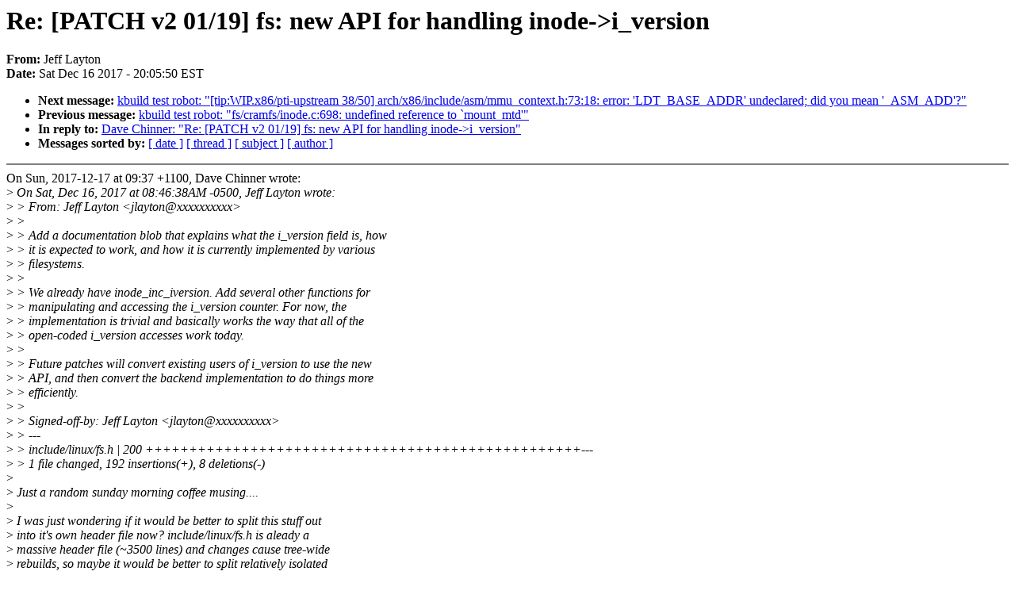

--- FILE ---
content_type: text/html; charset=UTF-8
request_url: https://lkml.iu.edu/hypermail/linux/kernel/1712.2/00332.html
body_size: 1670
content:
<!-- MHonArc v2.6.16 -->
<!--X-Subject: Re: [PATCH v2 01/19] fs: new API for handling inode&#45;>i_version -->
<!--X-From-R13: Xrss Znlgba <wynlgbaNxreary.bet> -->
<!--X-Date: Sat, 16 Dec 2017 20:05:50 &#45;0500 (EST) -->
<!--X-Message-Id: 1513472727.3428.15.camel@kernel.org -->
<!--X-Content-Type: text/plain -->
<!--X-Reference: 20171216134656.15561&#45;1&#45;jlayton@kernel.org -->
<!--X-Reference: 20171216134656.15561&#45;2&#45;jlayton@kernel.org -->
<!--X-Reference: 20171216223720.GL5858@dastard -->
<!--X-Head-End-->
<!DOCTYPE HTML PUBLIC "-//W3C//DTD HTML 4.0 Transitional//EN"
                      "http://www.w3.org/TR/REC-html40/loose.dtd">
<html lang=en>
<head>
<meta HTTP-EQUIV="Content-Type" CONTENT="text/html; charset=iso-8859-2">
<title>Linux-Kernel Archive: Re: [PATCH v2 01/19] fs: new API for handling inode-&gt;i_version</title>
<meta NAME="Author" CONTENT="Jeff Layton &lt;jlayton@xxxxxxxxxx&gt;">
<meta NAME="Subject" CONTENT="Re: [PATCH v2 01/19] fs: new API for handling inode-&gt;i_version">
</head> 
<body BGCOLOR="#FFFFFF" TEXT="#000000">

<!--X-Body-Begin-->
<!--X-User-Header-->
<!--X-User-Header-End-->
<!--X-TopPNI-->


<!--X-TopPNI-End-->
<!--X-MsgBody-->
<!--X-Subject-Header-Begin-->
<h1>Re: [PATCH v2 01/19] fs: new API for handling inode-&gt;i_version</h1>
<strong>From: </strong>Jeff Layton
<br><strong>Date: </strong> Sat Dec 16 2017 - 20:05:50 EST
<p>
<ul>
<li><strong>Next message: </strong> <a href="00333.html"> kbuild test robot: "[tip:WIP.x86/pti-upstream 38/50] arch/x86/include/asm/mmu_context.h:73:18: error: 'LDT_BASE_ADDR' undeclared; did you mean '_ASM_ADD'?"</a>

<li><strong>Previous message: </strong> <a href="00331.html"> kbuild test robot: "fs/cramfs/inode.c:698: undefined reference to `mount_mtd'"</a>

<li><strong>In reply to: </strong> <a href="00315.html"> Dave Chinner: "Re: [PATCH v2 01/19] fs: new API for handling inode-&gt;i_version"</a>



<li><strong>Messages sorted by: </strong><a href="date.html#00332">[ date ]</a> <a href="index.html#00332">[ thread ]</a> <a href="subject.html#00332">[ subject ]</a> <a href="author.html#00332">[ author ]</a>
</ul>

<!--X-Subject-Header-End-->
<!--X-Head-of-Message-->
<!--X-Head-of-Message-End-->
<!--X-Head-Body-Sep-Begin-->
<hr NOSHADE>
<!--X-Head-Body-Sep-End-->
<!--X-Body-of-Message-->
On Sun, 2017-12-17 at 09:37 +1100, Dave Chinner wrote:<br>
&gt;<i> On Sat, Dec 16, 2017 at 08:46:38AM -0500, Jeff Layton wrote:</i><br>
&gt;<i> &gt; From: Jeff Layton &lt;jlayton@xxxxxxxxxx&gt;</i><br>
&gt;<i> &gt; </i><br>
&gt;<i> &gt; Add a documentation blob that explains what the i_version field is, how</i><br>
&gt;<i> &gt; it is expected to work, and how it is currently implemented by various</i><br>
&gt;<i> &gt; filesystems.</i><br>
&gt;<i> &gt; </i><br>
&gt;<i> &gt; We already have inode_inc_iversion. Add several other functions for</i><br>
&gt;<i> &gt; manipulating and accessing the i_version counter. For now, the</i><br>
&gt;<i> &gt; implementation is trivial and basically works the way that all of the</i><br>
&gt;<i> &gt; open-coded i_version accesses work today.</i><br>
&gt;<i> &gt; </i><br>
&gt;<i> &gt; Future patches will convert existing users of i_version to use the new</i><br>
&gt;<i> &gt; API, and then convert the backend implementation to do things more</i><br>
&gt;<i> &gt; efficiently.</i><br>
&gt;<i> &gt; </i><br>
&gt;<i> &gt; Signed-off-by: Jeff Layton &lt;jlayton@xxxxxxxxxx&gt;</i><br>
&gt;<i> &gt; ---</i><br>
&gt;<i> &gt;  include/linux/fs.h | 200 ++++++++++++++++++++++++++++++++++++++++++++++++++---</i><br>
&gt;<i> &gt;  1 file changed, 192 insertions(+), 8 deletions(-)</i><br>
&gt;<i> </i><br>
&gt;<i> Just a random sunday morning coffee musing....</i><br>
&gt;<i> </i><br>
&gt;<i> I was just wondering if it would be better to split this stuff out</i><br>
&gt;<i> into it's own header file now? include/linux/fs.h is aleady a</i><br>
&gt;<i> massive header file (~3500 lines) and changes cause tree-wide</i><br>
&gt;<i> rebuilds, so maybe it would be better to split relatively isolated</i><br>
&gt;<i> functionality like this out while it's being reworked and you're</i><br>
&gt;<i> already touching every file that uses it?</i><br>
&gt;<i> </i><br>
&gt;<i> Cheers,</i><br>
&gt;<i> </i><br>
&gt;<i> Dave.</i><br>
<br>
That's a good idea. Let me do that and I'll re-post.<br>
<br>
Thanks,<br>
-- <br>
Jeff Layton &lt;jlayton@xxxxxxxxxx&gt;<br>
<br>
<br>

<!--X-Body-of-Message-End-->
<!--X-MsgBody-End-->
<!--X-Follow-Ups-->
<hr NOSHADE>
<!--X-Follow-Ups-End-->
<!--X-References-->





<!--X-References-End-->
<!--X-BotPNI-->
<ul>
<li><strong>Next message: </strong> <a href="00333.html"> kbuild test robot: "[tip:WIP.x86/pti-upstream 38/50] arch/x86/include/asm/mmu_context.h:73:18: error: 'LDT_BASE_ADDR' undeclared; did you mean '_ASM_ADD'?"</a>

<li><strong>Previous message: </strong> <a href="00331.html"> kbuild test robot: "fs/cramfs/inode.c:698: undefined reference to `mount_mtd'"</a>

<li><strong>In reply to: </strong> <a href="00315.html"> Dave Chinner: "Re: [PATCH v2 01/19] fs: new API for handling inode-&gt;i_version"</a>



<li><strong>Messages sorted by: </strong><a href="date.html#00332">[ date ]</a> <a href="index.html#00332">[ thread ]</a> <a href="subject.html#00332">[ subject ]</a> <a href="author.html#00332">[ author ]</a>
</ul>

<!--X-BotPNI-End-->
<!--X-User-Footer-->
<!--X-User-Footer-End-->
</body>
</html>
